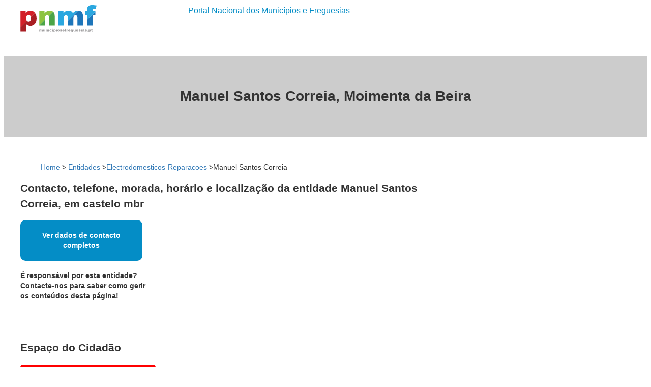

--- FILE ---
content_type: text/html
request_url: https://www.municipiosefreguesias.pt/entidade/374249/manuel-santos-correia
body_size: 5782
content:
<!DOCTYPE html>
	<html lang="pt" class="no-js">
	  <head>
	    <meta charset="iso-8859-1"/>
	    <meta http-equiv="x-ua-compatible" content="ie=edge"/>
	    <meta name="robots" content="index, follow">
	    <meta name="revisit-after" content="1 day">
	    <meta property="og:site_name" content="O maior portal de cidadania de Portugal"/>
	    <meta property="og:type" content="blog"/>
		<meta name="viewport" content="width=device-width, initial-scale=1.0"/>
	    <meta content="telephone=no" name="format-detection"/>
	    <meta name="HandheldFriendly" content="true"/>
	    <link rel="alternate" hreflang="x-default" href="https://www.municipiosefreguesias.pt">
	    <script async defer src="//pagead2.googlesyndication.com/pagead/js/adsbygoogle.js"></script>	    
		<meta name="description" content="Manuel Santos Correia, Moimenta da Beira - Veja aqui o Horario, telefone, morada, onde fica, a localização e outras informações de contacto ou email">
	    <meta name="keywords" content="Manuel Santos Correia, Moimenta da Beira,Manuel,Santos,Correia,,Moimenta,da,Beira">
	    <meta property="og:url" content="https://www.municipiosefreguesias.pt/entidade/374249/manuel-santos-correia--moimenta-da-beira"/>
	    <meta property="og:title" content="Manuel Santos Correia, Moimenta da Beira - Consulte o Horario, telefone, contacto, morada, onde fica, localização"/>
	    <meta property="og:description" content="Manuel Santos Correia, Moimenta da Beira - Veja aqui o Horario, telefone, morada, onde fica, a localização e outras informações de contacto ou email" />
	    <meta property="og:image" content="https://www.municipiosefreguesias.pt/images/pnmf.png"/>
	    <link rel="canonical" href="https://www.municipiosefreguesias.pt/entidade/374249/manuel-santos-correia--moimenta-da-beira">
	    <meta name="twitter:card" content="summary">
	    <meta name="twitter:site" content="@municipiosefreg">
	    <meta name="twitter:title" content="Manuel Santos Correia  Moimenta da Beira">
	    <meta name="twitter:description" content="Manuel Santos Correia, Moimenta da Beira - Veja aqui o Horario, telefone, morada, onde fica, a localização e outras informações de contacto ou email">
	    <meta name="twitter:image" content="https://www.municipiosefreguesias.pt/images/pnmf.png">
	    <title>Manuel Santos Correia, Moimenta da Beira - Consulte o Horario, telefone, contacto, morada, onde fica, localização</title>
	    <link rel="icon" type="image/png" href="/favicon.png" />
		
					<!-- Google tag (gtag.js) -->
					<script async src="https://www.googletagmanager.com/gtag/js?id=G-7G7P0QVCNT"></script>
					<script>
					  window.dataLayer = window.dataLayer || [];
					  function gtag(){dataLayer.push(arguments);}
					  gtag('js', new Date());

					  gtag('config', 'G-7G7P0QVCNT');
					</script>
		
		</head>
			<body>
	        <div class="wrap-content cd-section cd-selected">
	          <header class="header" style="margin-top:10px;height:80px;">
	            <div class="header-main">
	              <div class="container">
	                <div class="row">
	                <div class="mobile-show">
	                    <div class="col-md-4">
	                      <ul class="social-links list-inline">
	                        <li><a href="https://twitter.com/municipiosefreg" class="social-links__item_link" target="_blank"><i class="icon fa fa-twitter"></i></a></li>
	                        <li><a href="https://www.facebook.com/MunicipioseFreguesiasdePortugal/" class="social-links__item_link" target="_blank"><i class="icon fa fa-facebook"></i></a></li>
	                       </ul>
	                   <a href="/" class="logo"><img src="/assets/img/logo.svg" width="150" height="53" alt="Logo" class="logo__img img-responsive center-block"/></a>
	                  </div>
	                </div>
	                <div class="mobile-hide">
	                  <div class="col-md-3">
	                    <a href="/" class="logo"><img src="/assets/img/logo.svg" width="150" height="53" alt="Logo" class="logo__img img-responsive"/></a>
	                   </div>
	                  <div class="col-md-9"><span style="color:#048dc6;padding-top:10px;font-size:16px;padding-left:30px;">Portal Nacional dos Municípios e Freguesias</span></div>
	                 
	                </div>
	              </div>
	            </div>
	          </header>
			  <div class="wrap-nav">
			  
			  <div style="clear:both;"></div>
	            <div class="section-title section-bg resize-bg" style="background-image:none!important;background-color: rgba(0, 0, 0, .2);">
	              <div class="section__inner">
	                <h1 class="ui-title-page" style="padding-top: 60px;padding-bottom: 0px;height: 100px;text-align: center;">Manuel Santos Correia, Moimenta da Beira</h1>
	              </div>
	            </div>
	          </div>
	<style>
	html {
    font-family: sans-serif;
    -ms-text-size-adjust: 100%;
    -webkit-text-size-adjust:100%
	}

	body {
    font-family: "Helvetica Neue", Helvetica, Arial, sans-serif;
    font-size: 14px;
    line-height: 1.42857143;
    color: #333;
    background-color:#fff
    margin:0
	}

	a {
    color: #337ab7;
    text-decoration:none
	}

	a:focus, a:hover {
	    color: #23527c;
	    text-decoration:underline
	}

	article, aside, details, figcaption, figure, footer, header, hgroup, main, menu, nav, section, summary {
	    display:block
	}


.container {
    padding-right: 15px;
    padding-left: 15px;
    margin-right: auto;
    margin-left:auto
}

@media (min-width: 768px) {
    .container {
        width:750px
    }
}

@media (min-width: 992px) {
    .container {
        width:970px
    }
}

@media (min-width: 1200px) {
    .container {
        width:1170px
    }
}

.container-fluid {
    padding-right: 15px;
    padding-left: 15px;
    margin-right: auto;
    margin-left:auto
}

.row {
    margin-right: -15px;
    margin-left:-15px
}

.row-no-gutters {
    margin-right: 0;
    margin-left:0
}

.row-no-gutters [class * =col-] {
    padding-right: 0;
    padding-left:0
}

.col-lg-1, .col-lg-10, .col-lg-11, .col-lg-12, .col-lg-2, .col-lg-3, .col-lg-4, .col-lg-5, .col-lg-6, .col-lg-7, .col-lg-8, .col-lg-9, .col-md-1, .col-md-10, .col-md-11, .col-md-12, .col-md-2, .col-md-3, .col-md-4, .col-md-5, .col-md-6, .col-md-7, .col-md-8, .col-md-9, .col-sm-1, .col-sm-10, .col-sm-11, .col-sm-12, .col-sm-2, .col-sm-3, .col-sm-4, .col-sm-5, .col-sm-6, .col-sm-7, .col-sm-8, .col-sm-9, .col-xs-1, .col-xs-10, .col-xs-11, .col-xs-12, .col-xs-2, .col-xs-3, .col-xs-4, .col-xs-5, .col-xs-6, .col-xs-7, .col-xs-8, .col-xs-9 {
    //position: relative;
    min-height: 1px;
    //padding-right: 15px;
    //padding-left:15px
}

.col-xs-1, .col-xs-10, .col-xs-11, .col-xs-12, .col-xs-2, .col-xs-3, .col-xs-4, .col-xs-5, .col-xs-6, .col-xs-7, .col-xs-8, .col-xs-9 {
    float:left
}

.col-xs-12 {
    width:100%
}

.col-xs-11 {
    width:91.66666667%
}

.col-xs-10 {
    width:83.33333333%
}

.col-xs-9 {
    width:75%
}

.col-xs-8 {
    width:66.66666667%
}

.col-xs-7 {
    width:58.33333333%
}

.col-xs-6 {
    width:50%
}

.col-xs-5 {
    width:41.66666667%
}

.col-xs-4 {
    width:33.33333333%
}

.col-xs-3 {
    width:25%
}

.col-xs-2 {
    width:16.66666667%
}

.col-xs-1 {
    width:8.33333333%
}

@media (min-width: 768px) {
    .col-sm-1, .col-sm-10, .col-sm-11, .col-sm-12, .col-sm-2, .col-sm-3, .col-sm-4, .col-sm-5, .col-sm-6, .col-sm-7, .col-sm-8, .col-sm-9 {
        float:left
    }

    .col-sm-12 {
        width:100%
    }

    .col-sm-11 {
        width:91.66666667%
    }

    .col-sm-10 {
        width:83.33333333%
    }

    .col-sm-9 {
        width:75%
    }

    .col-sm-8 {
        width:66.66666667%
    }

    .col-sm-7 {
        width:58.33333333%
    }

    .col-sm-6 {
        width:50%
    }

    .col-sm-5 {
        width:41.66666667%
    }

    .col-sm-4 {
        width:33.33333333%
    }

    .col-sm-3 {
        width:25%
    }

    .col-sm-2 {
        width:16.66666667%
    }

    .col-sm-1 {
        width:8.33333333%
    }
}

@media (min-width: 992px) {
    .col-md-1, .col-md-10, .col-md-11, .col-md-12, .col-md-2, .col-md-3, .col-md-4, .col-md-5, .col-md-6, .col-md-7, .col-md-8, .col-md-9 {
        float:left
    }

    .col-md-12 {
        width:100%
    }

    .col-md-11 {
        width:91.66666667%
    }

    .col-md-10 {
        width:83.33333333%
    }

    .col-md-9 {
        width:75%
    }

    .col-md-8 {
        width:66.66666667%
    }

    .col-md-7 {
        width:58.33333333%
    }

    .col-md-6 {
        width:50%
    }

    .col-md-5 {
        width:41.66666667%
    }

    .col-md-4 {
        width:33.33333333%
    }

    .col-md-3 {
        width:25%
    }

    .col-md-2 {
        width:16.66666667%
    }

    .col-md-1 {
        width:8.33333333%
    }
}

@media (min-width: 1200px) {
    .col-lg-1, .col-lg-10, .col-lg-11, .col-lg-12, .col-lg-2, .col-lg-3, .col-lg-4, .col-lg-5, .col-lg-6, .col-lg-7, .col-lg-8, .col-lg-9 {
        float:left
    }

    .col-lg-12 {
        width:100%
    }

    .col-lg-11 {
        width:91.66666667%
    }

    .col-lg-10 {
        width:83.33333333%
    }

    .col-lg-9 {
        width:75%
    }

    .col-lg-8 {
        width:66.66666667%
    }

    .col-lg-7 {
        width:58.33333333%
    }

    .col-lg-6 {
        width:50%
    }

    .col-lg-5 {
        width:41.66666667%
    }

    .col-lg-4 {
        width:33.33333333%
    }

    .col-lg-3 {
        width:25%
    }

    .col-lg-2 {
        width:16.66666667%
    }

    .col-lg-1 {
        width:8.33333333%
    }

}

	@media only screen and (max-width: 640px)
	{
	  .ui-title-page
	  {
	    font-size:20px!important;
	  }

	  .resize-bg
	  {
	    background-size:100%!important;
	  }
	}


	.ui-title-bg {
	position: relative;
	display: inline-block;
	padding: 20px 45px;
	font-size: 18px!important;
	font-weight: 600;
	color: #fff;
	z-index: 100;
	text-align: center;
	letter-spacing: .1em;
	background-color: #048dc6;
	}

	.mobile-show {
	  display: none;
	}

	.mobile-hide {
	  display: block;
	}

	</style>
	<script>
	function lc(tipo,id)
	  {
	      if (id != "" && tipo!="")
	        {
	          $.ajax({
	             type: "POST",
	              url: "/requestapi.php",
	              async: true,
	              data: "id="+id+"&tipo="+tipo+"&ic=12&c=3",
	              success: function(data)
	          {

	          }
	          });    
	        }
	  }

	</script>
	<script type="application/ld+json">{"@context":"http://schema.org","@type":"BreadcrumbList","itemListElement":[{"@type":"ListItem","position":"1","item":{"@id":"https://www.municipiosefreguesias.pt/entidades/","url":"https://www.municipiosefreguesias.pt/entidades/","name":"Entidades"}},{"@type":"ListItem","position":"2","item":{"@id":"https://www.municipiosefreguesias.pt/categoria/1355/Electrodomesticos-Reparacoes","url":"https://www.municipiosefreguesias.pt/categoria/1355/Electrodomesticos-Reparacoes","name":"Electrodomesticos-Reparacoes"}}]}</script>
	<div class="section-type-k" style="padding-top:20px;">
	            <div class="container">
	            
	              <div class="row">
	                <div class="col-md-8">
	                   <div class="row" style="margin:0px;">
	                   	
  				

	                   
	                      

                    <div style="clear:both;height:10px;"></div>


	                   	<div class="breadcrumbs">
						        <ol style="display:inline;" role="navigation" aria-label="Breadcrumbs">
											<li style="display:inline;"><a href="https://www.municipiosefreguesias.pt">Home</a></li> > 
						                    <li style="display:inline;"><a href="https://www.municipiosefreguesias.pt/entidades/">Entidades</a></li> ><li style="display:inline;"><a href="https://www.municipiosefreguesias.pt/categoria/1355/Electrodomesticos-Reparacoes">Electrodomesticos-Reparacoes</a></li> ><li style="display:inline;">Manuel Santos Correia</li>
						        </ol>
						    </div>

							<article itemtype="http://schema.org/Article" class="post post-full clearfix">
			                	   	<h2 class="entry-title">Contacto, telefone, morada, horário e localização da entidade Manuel Santos Correia, em castelo mbr</h2>

			                	<div class="entry-main">
			                      <div class="entry-content"><div id="short_txt"></div>
										<div style="cursor:pointer;" onmouseover="document.getElementById('dados_completos_374249').style.display='block';this.style.display='none';document.getElementById('short_txt').style.display='none';" onclick="document.getElementById('dados_completos_374249').style.display='block';this.style.display='none';document.getElementById('short_txt').style.display='none';"><h4 style="margin-top:5px;text-align:center;font-size:14px;color:#fff; width:200px;background-color:#048dc6;padding:20px;border-radius:10px;">Ver dados de contacto completos</h4></div>
							
								
										<div id="dados_completos_374249" style="display:none;">
											<!-- Square 336 -->
              		<div class="col-lg-12">
					<span style="text-align:center;float:left;margin-bottom:10px;margin-right:20px;">
              		<div style="height:280px;width:336px;">
						<ins class="adsbygoogle"
				    	 style="display:inline-block;width:336px;height:280px"
				   	 	 data-ad-client="ca-pub-8617308966598132"
				    	 data-ad-slot="2334561057"></ins>
					 </div>

				
               	</span>
               	

				</div>

										
											<div style="clear:both;height:20px;"></div>
												
												<span>
													<h3 style="padding-left:0px;margin-left:0px;">Manuel Santos Correia</h3>
													 <div class="cleaner" style="height:0px;"></div>
													 
													 <div class="cleaner" style="height:10px;"></div><div class="col-lg-6">
															<p>De acordo com o novo Regulamento Geral de Protecção de Dados, os dados de contacto desta entidade estão temporariamente indisponíveis.<br><br>
															<b>Caso seja o detentor desta entidade e queira autorizar os seus dados por favor entre em contacto com a equipa do portal.</b></p>
														</div></div>
	                </div> <!-- end md-8 -->

	                 <div class="col-md-4">
	                 	
	                 	 <aside class="sidebar">
								    <section class="widget">
								    	
								    	<div class="widget-content"><b>É responsável por esta entidade?<br>Contacte-nos para saber como gerir os conteúdos desta página!</b>
											<div style="clear:both;height:30px;"></div></div>

										<div style="clear:both;height:30px;"></div>

										<section class="widget">
										    <h2 class="widget-title ui-title-inner text-right">Espaço do Cidadão</h2>
										    <div class="decor-right "></div>
										    <div class="widget-content" style="text-align:center;">

										       <a style="text-align:center;font-size:12px;color:#fff;background-color:red;padding:20px;margin:auto;display:table;border-radius:5px;" target="_blank" href="/dossier-covid-19"><b>DOSSIER - COVID-19 - INFORMAÇÕES ÚTEIS</b></a>
										                             <br>


										        <a href="/municipios/"><h5 style="font-size:15px!important;line-height: 21px;"> - > <strong>Procurar Município</strong> < -</h5></a>
										        <a href="/freguesias/"><h5 style="font-size:15px!important;line-height: 21px;"> - > <strong>Procurar Freguesia</strong> < -</h5></a>
										         <a href="/noticias/"><h5 style="font-size:15px!important;line-height: 21px;"> - > <strong>Últimas Notícias do País</strong> < -</h5></a>
										         <a href="/eventos/"><h5 style="font-size:15px!important;line-height: 21px;"> - > <strong>Próximos Eventos no País</strong> < -</h5></a>
										      <a href="/espacodocidadao/alertas-gerais/"><h5 style="font-size:15px!important;line-height: 21px;"> - > <strong>Alertas Gerais</strong> < -</h5></a>
										       <a href="/espaco-adopcao"><h5 style="font-size:15px!important;line-height: 21px;"> - > <strong>Animais Para Adopção</strong> < -</h5></a>
										      <a href="/espacodocidadao/curiosidades/"><h5 style="font-size:15px!important;line-height: 21px;"> - > <strong>Curiosidades</strong> < -</h5></a>
										      <a href="/espacodocidadao/dicas-de-poupanca/"><h5 style="font-size:15px!important;line-height: 21px;"> - > <strong>Dicas de Poupança</strong> < -</h5></a>
										      <a href="/espacodocidadao/dicas-de-seguranca/"><h5 style="font-size:15px!important;line-height: 21px;"> - > <strong>Dicas de Segurança</strong> < -</h5></a>
										         <a href="https://www.municipiosefreguesias.pt/ensino" target="_blank"><h5 style="font-size:15px!important;line-height: 21px;"> - > <strong>Directório de Escolas</strong> < -</h5></a>
										      <a href="http://www.empresasdeportugal.com" target="_blank"><h5 style="font-size:15px!important;line-height: 21px;"> - > <strong>Directório de Empresas</strong> < -</h5></a>
										      <a href="/espacodocidadao/informacoes-uteis/"><h5 style="font-size:15px!important;line-height: 21px;"> - > <strong>Informações Úteis</strong> < -</h5></a>
										      <a href="/espacodocidadao/lendas-e-historias/"><h5 style="font-size:15px!important;line-height: 21px;"> - > <strong>Lendas e Histórias</strong> < -</h5></a>
										       <a href="/ofertas-de-emprego" target="_blank"><h5 style="font-size:15px!important;line-height: 21px;"> - > <strong>Ofertas de Emprego</strong> < -</h5></a>
										       <a href="/espacodocidadao/saude-e-bem-estar/"><h5 style="font-size:15px!important;line-height: 21px;"> - > <strong>Saúde e Bem-estar</strong> < -</h5></a>
										      <a href="/espacodocidadao/servicos-publicos/"><h5 style="font-size:15px!important;line-height: 21px;"> - > <strong>Serviços Públicos</strong> < -</h5></a>
										     
										    </div>
										</section>
										<div style="clear:both;height:10px;"></div>

								      <h2 class="widget-title ui-title-inner text-right">Artigos Recomendados:</h2>
								      <div class="decor-right"></div>
								      <div class="widget-content">
								        
								        <a class="ui-title-bg" style="font-size:12px!important;" target="_blank" href="https://www.municipiosefreguesias.pt/espaco-do-cidadao/dicas-de-poupanca/94/fatura-amiga---sabe-o-que-e-oe">FACTURA AMIGA - SABE O QUE É? LEIA MAIS AQUI</a><br><br>



										
										 <a class="ui-title-bg" style="font-size:12px!important;" target="_blank" href="https://www.municipiosefreguesias.pt/espaco-do-cidadao/alertas-gerais/127/alerta-das-finanCas---tentativas-de-burla">ALERTA DAS FINANÇAS - TENTATIVAS DE BURLA - NÃO SE DEIXE ENGANAR - SAIBA MAIS AQUI</a><br><br><a class="ui-title-bg" style="font-size:12px!important;" target="_blank" href="https://www.municipiosefreguesias.pt/espaco-do-cidadao/saude-e-bem-estar/65/o-que-e-a-doenca-profissional-oe">DOENÇA PROFISSIONAL - SABE O QUE É? E O QUE FAZER? LEIA AQUI O QUE PRECISA SABER</a><br><br>
										  <a class="ui-title-bg" style="font-size:12px!important;" target="_blank" href="https://www.municipiosefreguesias.pt/destaque/1263/cuidado-se-procura-emprego-isto-interessa-lhe-oe"> CUIDADO! SE PROCURA EMPREGO? ISTO INTERESSA-LHE - SAIBA MAIS AQUI</a><br><br>
										  <a class="ui-title-bg" style="font-size:12px!important;" target="_blank" href="https://www.municipiosefreguesias.pt/destaque/1397/tarifa-da-luz-e-do-gas-o-que-precisa-de-saber-oe">TARIFA SOCIAL DA LUZ E DO GÁS - LEIA AQUI O QUE PRECISA DE SABER</a><br><br>
										    <a class="ui-title-bg" style="font-size:12px!important;" target="_blank" href="https://www.municipiosefreguesias.pt/destaque/1374/alerta-lagarta-do-pinheiro-saiba-como-proteger-os-seus-filhos-oe">ALERTA - Lagarta do Pinheiro Saiba AQUI como proteger os seus filhos</a><br><br><br>
										     <a class="ui-title-bg" style="font-size:12px!important;" target="_blank" href="https://www.municipiosefreguesias.pt/espaco-do-cidadao/dicas-de-poupanca/1274/vai-festejar-uma-data-importante--o-chefpanda-fornece-lhe-as-flores-ao-melhor-preco-">VAI FESTEJAR UMA DATA IMPORTANTE? O CHEFPANDA FORNECE-LHE AS FLORES AO MELHOR PREÇO!</a><br>
										    <br>


										    <a class="ui-title-bg" style="font-size:12px!important;" target="_blank" href="https://www.municipiosefreguesias.pt/ofertas-de-emprego"> OFERTAS DE EMPREGO EM TODO O PAÍS - VEJA A LISTA COMPLETA AQUI</a><br><br>
								        
								      	</div>
								    </section>
								 	
								 	 <br>
								  	<a href="/contactos/" style="text-decoration:none;"><b>Dados incorrectos?<br>Por favor, informe-nos.</b></a>

										  <div style="clear:both;height:30px;"></div>

									

									<h3 id="visualizacoes"><b># Visualizações: 584</b></h3>
	                              

								</aside>
	                </div>

	                <div style="clear:both;height:30px;"></div>


					
	                   

	              </div>
	            </div>
	          </div></div><br><br><br>
	</div>
	          <footer class="footer">
	            <div class="footer-bottom">
	              <div class="container">
	                <div class="row">
	                  <div class="col-xs-12">
	                    <div class="copyright">© <?=date("Y");?><a href="/"> PNMF.</a> Todos os direitos reservados.</div>
	                  </div>
	                </div>
	              </div>
	            </div>
	          </footer>
	          <!-- end wrap-content-->
	         
	        </div>
	</div>
	       

	<script type="application/ld+json">
	{
	  "@context" : "http://schema.org",
	  "@type" : "Organization",
	  "name" : "Municipios e Freguesias",
	  "url" : "https://www.municipiosefreguesias.pt",
	  "sameAs" : [
	    "https://www.facebook.com/MunicipioseFreguesiasdePortugal/",
	    "https://twitter.com/municipiosefreg"
	  ]
	}
	</script>

	

	
	<span itemscope="" itemtype="http://schema.org/Organization">
	  <link itemprop="url" href="http://www.municipiosefreguesias.pt"> 
	  <a itemprop="sameAs" href="https://www.facebook.com/MunicipioseFreguesiasdePortugal/"></a>
	</span>
	<script type="text/javascript">
	//<![CDATA[
	var la=!1;window.addEventListener("scroll",function(){(0!=document.documentElement.scrollTop&&!1===la||0!=document.body.scrollTop&&!1===la)&& (!function(){
		(adsbygoogle = window.adsbygoogle || []).push({});
		}(),la=!0)},!0);//]]>
	</script>
	
	 </body>
	</html>